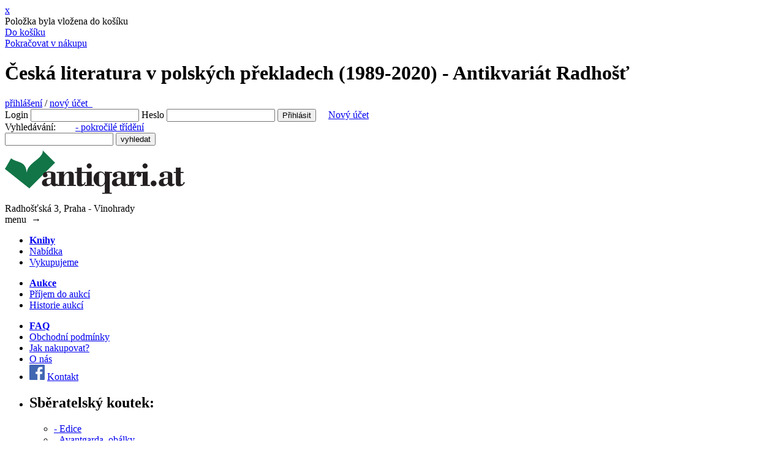

--- FILE ---
content_type: text/html; charset=UTF-8
request_url: https://www.antiqari.at/kniha/ceska-literatura-v-polskych-prekladech-1989-2022
body_size: 6167
content:
<!DOCTYPE html>
<html lang="cs">
<head>
  <title>Česká literatura v polských překladech (1989-2020) - Antikvariát Radhošť</title>
  <meta name="viewport" content="width=device-width, initial-scale=1.0">
  <meta name="title" content="Česká literatura v polských překladech (1989-2020) - Antikvariát Radhošť"/>
  <meta name="description" content="    Kubíček, Tomáš, Kubíček, Jaromír, Goszczyńska, Joanna,     
"/>
  <meta name="keywords" content="Česká literatura v polských překladech (1989-2020), kniha, antikvariat"/>
      <meta name="robots" content="all, follow"/>
    <meta name="author" content="MiniObr.cz"/>
  <link rel="shortcut icon" href="/ar/images/favicon.ico"/>
  <link rel="stylesheet" type="text/css" media="screen" href="/ar/css/style.css?v=7">
  <link rel="stylesheet" type="text/css" media="screen" href="/css/jquery.lightbox-0.5.css">
    <script type="text/javascript" src="/js/jquery.js"></script>
  <script type="text/javascript" src="/js/jquery.lightbox-0.5.min.js"></script>
  </head>
<body>
<div class="modal-window cart" >
  <div class="modal-overlay"></div>
  <div class="modal-wrap">
    <a href="#" title="X" class="close" onclick="$('.modal-window.cart').removeClass('active');location.reload();">x</a>
    <div class="modal-content">
      <div class="title"></div>
      <div class="content">
        <div class="modal-info">Položka byla vložena do košíku</div>
        <div class="modal-cart">
          <a href="https://www.antiqari.at/kosik">Do košíku</a>
          <span class="ar"><span></span></span>
        </div>
        <div class="modal-list">
          <a href="#" onclick="$('.modal-window.cart').removeClass('active');location.reload();">Pokračovat v nákupu</a>
          <span class="ar"><span></span></span>
        </div>
      </div>
    </div>
  </div>
</div>

<div id="wrapper">
  <div id="page-over">
    <div id="page">
      <div id="header">
        <h1>Česká literatura v polských překladech (1989-2020) - Antikvariát Radhošť</h1>
        <div id="header-box">
          <div id="mobil-login" >
                          <a href="https://www.antiqari.at/prihlaseni">přihlášení</a>&nbsp;/
              <a href="https://www.antiqari.at/registrace">nový účet &nbsp;</a>
                      </div>
          <div id="user-box">
              <form method="post" action="https://www.antiqari.at/prihlaseni" name="login" id="sf_guard_signin" class="sf_apply_signin_inline">
    <label for="signin_username">Login</label>
    <input type="text" name="orderUser[web_username]" id="signin_username" required />
    <label for="signin_password">Heslo</label>
    <input type="password" name="orderUser[web_password]" id="signin_password" required />
    <!--<label for="signin_remember">Pamatovat</label>
    <input type="checkbox" name="orderUser[remember]" id="signin_remember" />
    -->
    <input type="hidden" id="orderUser__token" name="orderUser[_token]" value="S79fM1R77WiSZk2D9NgnFxTVpf2_GivQ_L8avK9Mwy0" />
    <input class="submit" type="submit" value="Přihlásit" />
    &nbsp;&nbsp;&nbsp;
    <a href="https://www.antiqari.at/registrace">Nový účet</a>
  </form>

          </div>
                    <!-- kosik -->
                    <div id="search">
            <form method="get" action="https://www.antiqari.at/vyhledavani">
              <div>
                <span>Vyhledávání:
                &nbsp;&nbsp;&nbsp;&nbsp;&nbsp;&nbsp;&nbsp;<a href="https://www.antiqari.at/trideni-knih">- pokročilé třídění</a>
                                    <br/>
                </span>
                <input type="text" name="q" id="search-text" value=""/>
                <input type="submit" id="search-submit" value="vyhledat"/>
              </div>
            </form>
          </div>
        </div>
        <div id="logo">
                      <div id="title">
              <a href="https://www.antiqari.at/">
                <img src="/ar/images/logo.png" alt="Antikvariát Radhošť" />
              </a>
            </div>
                    <div id="address">
            Radhošťská 3, Praha - Vinohrady
          </div>
        </div>
      </div>
      <div id="mobil-sidebar">menu &nbsp;<span>&rarr;</span></div>
<div id="sidebar">
  <div id="menu">
    <ul>
      <li class="first" ><a href="https://www.antiqari.at/knihy"><strong>Knihy</strong></a></li>
      <li><a href="https://www.antiqari.at/knihy">Nabídka</a></li>
      <li><a href="https://www.antiqari.at/stranka/vykupujeme">Vykupujeme</a></li>
    </ul>
    <ul>
      <li class="first" ><a href="https://www.antiqari.at/aukce"><strong>Aukce</strong></a></li>
            <li><a href="https://www.antiqari.at/stranka/prijem-do-aukci">Příjem do aukcí</a></li>
      <li><a href="https://www.antiqari.at/aukce/historie">Historie aukcí</a></li>
    </ul>
    <ul>
      <li class="first" ><a href="https://www.antiqari.at/stranka/vykupujeme"><strong>FAQ</strong></a></li>
      <li><a href="https://www.antiqari.at/stranka/obchodni-podminky">Obchodní podmínky</a></li>
      <li><a href="https://www.antiqari.at/stranka/jak-nakupovat">Jak nakupovat?</a></li>
      <li><a href="https://www.antiqari.at/stranka/o-nas">O nás</a></li>
      <li><a class="facebook" target="_blank" href="https://www.facebook.com/AntiqariatRadhostska/"><img src="/ar/images/facebook.png" width="25" /></a>
        <a href="https://www.antiqari.at/stranka/kontakt">Kontakt</a>
      </li>
    </ul>
  </div>
    <ul>
      <li>
        <div id="other_categories">
          <h2>Sběratelský koutek:</h2>
                    <ul>
            <li class="categories"><a href="https://www.antiqari.at/seznam-edic">- Edice</a></li>
                                          <li class="categories">
                  <a href="https://www.antiqari.at/kategorie/avantgarda-obalky">- Avantgarda, obálky</a>
                </li>
                                                        <li class="categories">
                  <a href="https://www.antiqari.at/kategorie/bibliofilie-knihy-s-grafikou">- Bibliofilie, knihy s grafikou</a>
                </li>
                                                        <li class="categories">
                  <a href="https://www.antiqari.at/kategorie/exilova-vydani">- Exilová vydání</a>
                </li>
                                                        <li class="categories">
                  <a href="https://www.antiqari.at/kategorie/knizni-celky">- Knižní celky</a>
                </li>
                                                        <li class="categories">
                  <a href="https://www.antiqari.at/kategorie/podpisy-a-dedikace">- Podpisy a dedikace</a>
                </li>
                                                        <li class="categories">
                  <a href="https://www.antiqari.at/kategorie/rarity">- Rarity</a>
                </li>
                                      <li class="categories">
              <a href="https://www.antiqari.at/doporucujeme">- Doporučujeme</a>
            </li>
          </ul>
        </div>

        <div>
          <h2>Kategorie:</h2>
          <ul>
                                          <li class="categories">
                  <a href="https://www.antiqari.at/kategorie/anticka-klasicka-literatura">Antická klasická literatura</a>
                </li>
                                                        <li class="categories">
                  <a href="https://www.antiqari.at/kategorie/architektura">Architektura</a>
                </li>
                                                        <li class="categories">
                  <a href="https://www.antiqari.at/kategorie/beletrie-ceska-a-zahranicni">Beletrie česká a světová</a>
                </li>
                                                        <li class="categories">
                  <a href="https://www.antiqari.at/kategorie/casopisy">Časopisy a periodika</a>
                </li>
                                                        <li class="categories">
                  <a href="https://www.antiqari.at/kategorie/cina-japonsko">Čína, Japonsko</a>
                </li>
                                                        <li class="categories">
                  <a href="https://www.antiqari.at/kategorie/cestopisy-a-pruvodce">Cestopisy a průvodce</a>
                </li>
                                                        <li class="categories">
                <a href="https://www.antiqari.at/kategorie/cizojazycne-tituly" onmouseover="show('#sub_cizojazycne-tituly')">Cizojazyčné tituly</a>
                <br/>
                <ul class="subcategories" id="sub_cizojazycne-tituly" >
                                      <li class="categories" >
                      <a href="https://www.antiqari.at/kategorie/ostatni-1">
                        Ostatní
                      </a>
                    </li>
                                      <li class="categories" >
                      <a href="https://www.antiqari.at/kategorie/francouzstina">
                        Francouzština
                      </a>
                    </li>
                                      <li class="categories" >
                      <a href="https://www.antiqari.at/kategorie/nemcina">
                        Němčina
                      </a>
                    </li>
                                      <li class="categories" >
                      <a href="https://www.antiqari.at/kategorie/anglictina">
                        Angličtina
                      </a>
                    </li>
                                  </ul>
                                                        <li class="categories">
                  <a href="https://www.antiqari.at/kategorie/detektivky">Detektivky</a>
                </li>
                                                        <li class="categories">
                  <a href="https://www.antiqari.at/kategorie/detska-a-dobrodruzna-literatura">Dětská literatura</a>
                </li>
                                                        <li class="categories">
                  <a href="https://www.antiqari.at/kategorie/divadlo">Divadlo</a>
                </li>
                                                        <li class="categories">
                  <a href="https://www.antiqari.at/kategorie/dobrodruzna-literatura">Dobrodružná literatura</a>
                </li>
                                                        <li class="categories">
                  <a href="https://www.antiqari.at/kategorie/film">Film</a>
                </li>
                                                        <li class="categories">
                  <a href="https://www.antiqari.at/kategorie/fotograficke-publikace">Fotografické publikace</a>
                </li>
                                                        <li class="categories">
                  <a href="https://www.antiqari.at/kategorie/gastronomie-kucharky">Gastronomie, kuchařky</a>
                </li>
                                                        <li class="categories">
                  <a href="https://www.antiqari.at/kategorie/grafika-kresby-fotografie-pohledy">Grafika, kresby, fotografie, pohledy</a>
                </li>
                                                        <li class="categories">
                  <a href="https://www.antiqari.at/kategorie/historie-a-militaria">Historie a militária</a>
                </li>
                                                        <li class="categories">
                  <a href="https://www.antiqari.at/kategorie/hudba">Hudba</a>
                </li>
                                                        <li class="categories">
                  <a href="https://www.antiqari.at/kategorie/judaika">Judaika</a>
                </li>
                                                        <li class="categories">
                  <a href="https://www.antiqari.at/kategorie/komiks">Komiks</a>
                </li>
                                                        <li class="categories">
                  <a href="https://www.antiqari.at/kategorie/literarni-veda-a-lingvistika">Literární věda a lingvistika</a>
                </li>
                                                        <li class="categories">
                  <a href="https://www.antiqari.at/kategorie/loutkarstvi-hracky">Loutkářství, hračky</a>
                </li>
                                                        <li class="categories">
                <a href="https://www.antiqari.at/kategorie/lp-desky-dvd" onmouseover="show('#sub_lp-desky-dvd')">LP desky, DVD</a>
                <br/>
                <ul class="subcategories" id="sub_lp-desky-dvd" >
                                      <li class="categories" >
                      <a href="https://www.antiqari.at/kategorie/jazz-blues-swing">
                        Jazz, Blues, Swing
                      </a>
                    </li>
                                      <li class="categories" >
                      <a href="https://www.antiqari.at/kategorie/vazna-hudba">
                        Vážná hudba
                      </a>
                    </li>
                                      <li class="categories" >
                      <a href="https://www.antiqari.at/kategorie/mluvene-slovo">
                        Mluvené slovo
                      </a>
                    </li>
                                      <li class="categories" >
                      <a href="https://www.antiqari.at/kategorie/ostatni">
                        Ostatní
                      </a>
                    </li>
                                  </ul>
                                                        <li class="categories">
                  <a href="https://www.antiqari.at/kategorie/mapy-atlasy">Mapy, atlasy</a>
                </li>
                                                        <li class="categories">
                  <a href="https://www.antiqari.at/kategorie/mistopis-a-zemepis">Místopis a zeměpis</a>
                </li>
                                                        <li class="categories">
                  <a href="https://www.antiqari.at/kategorie/myslivost-lesnictvi">Myslivost, lesnictví</a>
                </li>
                                                        <li class="categories">
                  <a href="https://www.antiqari.at/kategorie/mystika-esoterika-nabozenstvi-a-podobne">Mystika, esoterika a magie</a>
                </li>
                                                        <li class="categories">
                  <a href="https://www.antiqari.at/kategorie/nabozenstvi-a-religionistika">Náboženství a religionistika</a>
                </li>
                                                        <li class="categories">
                  <a href="https://www.antiqari.at/kategorie/pameti-korespondence">Paměti, korespondence</a>
                </li>
                                                        <li class="categories">
                  <a href="https://www.antiqari.at/kategorie/pisnicky">Písničky</a>
                </li>
                                                        <li class="categories">
                  <a href="https://www.antiqari.at/kategorie/poezie-ceska-a-zahranicni">Poezie česká a zahraniční</a>
                </li>
                                                        <li class="categories">
                  <a href="https://www.antiqari.at/kategorie/pragensie">Pragensie</a>
                </li>
                                                        <li class="categories">
                  <a href="https://www.antiqari.at/kategorie/priroda-a-prirodopis">Příroda a přírodopis</a>
                </li>
                                                        <li class="categories">
                  <a href="https://www.antiqari.at/kategorie/prirodni-vedy">Přírodní vědy</a>
                </li>
                                                        <li class="categories">
                  <a href="https://www.antiqari.at/kategorie/publicistika-rozhovory">Publicistika, rozhovory</a>
                </li>
                                                        <li class="categories">
                  <a href="https://www.antiqari.at/kategorie/sci-fi-a-fantasy">Sci-Fi a Fantasy</a>
                </li>
                                                        <li class="categories">
                  <a href="https://www.antiqari.at/kategorie/slovensko-knihy-ve-slovenstine">Slovensko, knihy ve slovenštině</a>
                </li>
                                                        <li class="categories">
                  <a href="https://www.antiqari.at/kategorie/ucebnice-slovniky-a-encyklopedie">Slovníky a encyklopedie</a>
                </li>
                                                        <li class="categories">
                <a href="https://www.antiqari.at/kategorie/spolecenske-vedy" onmouseover="show('#sub_spolecenske-vedy')">Společenské vědy</a>
                <br/>
                <ul class="subcategories" id="sub_spolecenske-vedy" >
                                      <li class="categories" >
                      <a href="https://www.antiqari.at/kategorie/pravo-a-ekonomie">
                        Právo a ekonomie
                      </a>
                    </li>
                                      <li class="categories" >
                      <a href="https://www.antiqari.at/kategorie/filosofie">
                        Filosofie
                      </a>
                    </li>
                                      <li class="categories" >
                      <a href="https://www.antiqari.at/kategorie/sociologie-1">
                        Sociologie
                      </a>
                    </li>
                                      <li class="categories" >
                      <a href="https://www.antiqari.at/kategorie/psychologie">
                        Psychologie
                      </a>
                    </li>
                                      <li class="categories" >
                      <a href="https://www.antiqari.at/kategorie/politologie">
                        Politologie
                      </a>
                    </li>
                                      <li class="categories" >
                      <a href="https://www.antiqari.at/kategorie/estetika-a-teorie-umeni">
                        Estetika a teorie umění
                      </a>
                    </li>
                                  </ul>
                                                        <li class="categories">
                  <a href="https://www.antiqari.at/kategorie/sport">Sport</a>
                </li>
                                                        <li class="categories">
                  <a href="https://www.antiqari.at/kategorie/stare-tisky-pred-r-aa9">Staré tisky (před r.1900)</a>
                </li>
                                                        <li class="categories">
                  <a href="https://www.antiqari.at/kategorie/technicka-literatura">Technická literatura</a>
                </li>
                                                        <li class="categories">
                  <a href="https://www.antiqari.at/kategorie/typografie-a-kaligrafie">Typografie a kaligrafie</a>
                </li>
                                                        <li class="categories">
                <a href="https://www.antiqari.at/kategorie/umeni-a-architektura" onmouseover="show('#sub_umeni-a-architektura')">Umění</a>
                <br/>
                <ul class="subcategories" id="sub_umeni-a-architektura" >
                                      <li class="categories" >
                      <a href="https://www.antiqari.at/kategorie/vytvarne-umeni">
                        Výtvarné umění
                      </a>
                    </li>
                                      <li class="categories" >
                      <a href="https://www.antiqari.at/kategorie/socharstvi">
                        Sochařství
                      </a>
                    </li>
                                      <li class="categories" >
                      <a href="https://www.antiqari.at/kategorie/design-a-uzite-umeni-1">
                        Design a užité umění
                      </a>
                    </li>
                                      <li class="categories" >
                      <a href="https://www.antiqari.at/kategorie/mimoevropske-umeni">
                        Mimoevropské umění
                      </a>
                    </li>
                                      <li class="categories" >
                      <a href="https://www.antiqari.at/kategorie/umeni-staroveku">
                        Umění Starověku
                      </a>
                    </li>
                                      <li class="categories" >
                      <a href="https://www.antiqari.at/kategorie/monografie">
                        Monografie
                      </a>
                    </li>
                                      <li class="categories" >
                      <a href="https://www.antiqari.at/kategorie/umelecke-casopisy-a-sborniky">
                        Umělecké časopisy a sborníky
                      </a>
                    </li>
                                      <li class="categories" >
                      <a href="https://www.antiqari.at/kategorie/katalogy-vytvarneho-umeni">
                        Katalogy výtvarného umění
                      </a>
                    </li>
                                      <li class="categories" >
                      <a href="https://www.antiqari.at/kategorie/katalogy-vytvarneho-umeni-do-roku-aa948">
                        Katalogy výtvarného umění do roku 1948
                      </a>
                    </li>
                                  </ul>
                                                        <li class="categories">
                  <a href="https://www.antiqari.at/kategorie/varia">Varia</a>
                </li>
                                                        <li class="categories">
                <a href="https://www.antiqari.at/kategorie/naucna-literatura" onmouseover="show('#sub_naucna-literatura')">Zájmová a naučná literatura</a>
                <br/>
                <ul class="subcategories" id="sub_naucna-literatura" >
                                      <li class="categories" >
                      <a href="https://www.antiqari.at/kategorie/horolezectvi">
                        Horolezectví
                      </a>
                    </li>
                                  </ul>
                                                        <li class="categories">
                  <a href="https://www.antiqari.at/kategorie/zivotopisy-a-legendy">Životopisy a legendy</a>
                </li>
                                                        <li class="categories">
                  <a href="https://www.antiqari.at/kategorie/darkove-poukazy">Dárkové poukazy</a>
                </li>
                                    </ul>
        </div>
      </li>
    </ul>
    <br /><br /><br />
      <small>Odkazy:</small><br />
    <ul>
      <li>
        <ul>
                    <li>
            <a href="http://www.auctions-art.cz/" title="" target="_blank"  ><small>Aukční síň Vltavín</small></a>
          </li>
                    <li>
            <a href="https://www.facebook.com/AntiqariatRadhostska/" title="" target="_blank"  ><small>Facebook Antiqari.at</small></a>
          </li>
                    <li>
            <a href="https://www.facebook.com/bzzzmed/" title="" target="_blank"  ><small>Nejlepší med široko daleko</small></a>
          </li>
                    <li>
            <a href="https://www.antikvariat-vltavin.cz/" title="Antikvariát Vltavín" target="_blank"  ><small>Antikvariát Vltavín</small></a>
          </li>
                    <li>
            <a href="http://www.husitsky-bedekr.cz/" title="Průvodce s vyhledáváním husitských památek, míst a tras, podle vaší aktuální polohy." target="_blank"  ><small>Husitský-Bedekr.cz</small></a>
          </li>
                    <li>
            <a href="https://www.adplus.cz/" title="Antikvariát Dlážděná" target="_blank"  ><small>Antikvariát Dlážděná</small></a>
          </li>
                    <li>
            <a href="https://www.nebezbozi.cz/" title="" target="_blank"  ><small>Nebezboží.cz</small></a>
          </li>
                  </ul>
      </li>
    </ul>
  </div>
<!-- end #sidebar -->

      <div id="page-content">
        <div id="content" >
                                <div class="detail-over" >
    <div class="detail" >
      <div class="price">
                                        Cena: <strong>180,-</strong>
                                <br /><a rel="nofollow" href="javascript:void(0);" class="ajax-cart" data-href="https://www.antiqari.at/pridat-do-kosiku?b=101666&amp;c=1&amp;p=180" title="přidat do košíku" >Objednat <img src="/ar/images/kosik.gif" alt="košík" /></a>
                  
      </div>
      <h2 class="title">Česká literatura v polských překladech (1989-2020)</h2>
      <p>
              </p>
      <div class="entry">
                <div class="gallery" >
          <a href="/uploads/books/ceska-literatura-v-polskych-prekladech-1989-2020_3.jpg" target="_blank"  title="Česká literatura v polských překladech (1989-2020)" >
            <img alt="" src="https://www.antiqari.at/uploads/600x600/uploads/books/ceska-literatura-v-polskych-prekladech-1989-2020_3.jpg" />
          </a>
        </div>
        
                 <div><strong>Autor</strong></div>
          <p>
                                        <a href="https://www.antiqari.at/autor/kubicek-tomas">Kubíček, Tomáš</a>
                          ,               <a href="https://www.antiqari.at/autor/kubicek-jaromir">Kubíček, Jaromír</a>
                          ,               <a href="https://www.antiqari.at/autor/goszczy-ska-joanna">Goszczyńska, Joanna</a>
                     </p>
        
        
        
        
        
        
                  <p><strong>Nakladatel:</strong> Moravská zemská knihovna</p>
        
                  <p><strong>Místo:</strong> Brno</p>
        
                  <p><strong>Rok:</strong> 2020</p>
        
                  <p><strong>Stran:</strong> 231</p>
        
                  <p><strong>Evid. číslo:</strong> R73194</p>
        
        
                  <p><strong>Vazba:</strong> laminovaná
                                                     bez obálky
                      </p>
        
                  <p><strong>Stav:</strong> výborný</p>
        
        
        
        <p class="links"><strong>Kategorie:</strong>
                    <a href="https://www.antiqari.at/kategorie/literarni-veda-a-lingvistika">Literární věda a lingvistika</a>                  </p>

        
        <p class="links down">
          <a href="https://www.antiqari.at/knihy">Knihy</a>
          &nbsp;|&nbsp;<a href="https://www.antiqari.at/seznam-autoru">Autoři</a>
          &nbsp;|&nbsp;<a href="https://www.antiqari.at/seznam-ilustratoru" >Ilustrátoři</a>
          &nbsp;|&nbsp;<a href="https://www.antiqari.at/seznam-typografu" >Typograf</a>
          &nbsp;|&nbsp;<a href="https://www.antiqari.at/seznam-prekladatelu" >Překladatelé</a>
          &nbsp;|&nbsp;<a href="https://www.antiqari.at/seznam-vydavatelu" >Nakladatelství</a>
          &nbsp;|&nbsp;<a href="https://www.antiqari.at/seznam-mista-vydani" >Místa vydání</a>
        </p>
      </div>
    </div>
  </div>
        </div>
        <div class="clear"></div>
      </div><!-- end #page-content -->
    </div><!-- end #page -->
    <div id="rightbar">
      <div class="box banner" >
  <a href="https://antikvari.at/" title="Antikvari.at" target="_blank" >
    <img alt="" src="/uploads/banner/2a317792be9c675f156deee58e34669dfe2712dc.gif" />
  </a>
</div>


<div class="box" >
  <h2 class="title"><a href="https://www.antiqari.at/doporucujeme">Doporučujeme:</h2>
  <div class="item-list" >
        <div class="item-over" >
      <div class="item" >
        <div class="item-header" >
          <a href="https://www.antiqari.at/kniha/druha-svetova-valka-i-vi-komplet-4" ><strong>Druhá světová válka I.-VI. (Komplet)</strong></a>
        </div>
        <div class="list-gallery" >
          <a href="https://www.antiqari.at/kniha/druha-svetova-valka-i-vi-komplet-4" title="Druhá světová válka I.-VI. (Komplet)"><img alt="" src="https://www.antiqari.at/uploads/120x120/uploads/books/fb-fb8154ecf9aa4d6624dd1a53019e2ee3_2.jpg" /></a>
        </div>
        <div class="item-autor" ><div>Autor</div><div><a href="/autor/churchill-winston-s">Churchill, Winston S.</a></div> </div> <div class="item-meta" >
                <p>Nakladatelství Lidové noviny</p><p>Stav: velmi dobrý stav všech svazků; obálky lehce pomačkané a otřepené</p></div>
      </div>
    </div>
    <br class="clear" />
        <div class="item-over" >
      <div class="item" >
        <div class="item-header" >
          <a href="https://www.antiqari.at/kniha/lanny-budd-komplet-22-svazku-3" ><strong>Lanny Budd (Komplet, 22 svazků)</strong></a>
        </div>
        <div class="list-gallery" >
          <a href="https://www.antiqari.at/kniha/lanny-budd-komplet-22-svazku-3" title="Lanny Budd (Komplet, 22 svazků)"><img alt="" src="https://www.antiqari.at/uploads/120x120/uploads/books/1b-1b68cb606349a1cf03d3dd3cda46df92.jpg" /></a>
        </div>
        <div class="item-autor" ><div>Autor</div><div><a href="/autor/sinclair-upton">Sinclair, Upton</a></div> </div> <div class="item-meta" >
                <p>Erika</p> <p>Obs.: Svítání, Konec světa, Mezi dvěma světy, Pastýřův hlas, Dračí sklizeň, Brána je dokořán, Velké poslání, Návrat Lannyho Budda, Dračí zuby, Prezidentův agent, Svět na vahách; dva svazky každého dílu, vyd. v letech 1992 až 1995; individuální výše poštovného v případě zasílání</p><p>Stav: Velmi dobrý až výborný stav všech svazků</p></div>
      </div>
    </div>
    <br class="clear" />
        <div class="item-over" >
      <div class="item" >
        <div class="item-header" >
          <a href="https://www.antiqari.at/kniha/jen-tak-3" ><strong>Jen tak</strong></a>
        </div>
        <div class="list-gallery" >
          <a href="https://www.antiqari.at/kniha/jen-tak-3" title="Jen tak"><img alt="" src="https://www.antiqari.at/uploads/120x120/uploads/books/52-52b607b72ace339b6bdcfc4d797da131c17f9a07_2.jpg" /></a>
        </div>
        <div class="item-autor" ><div>Autor</div><div><a href="/autor/prevert-jacques">Prévert, Jacques</a></div> </div> <div class="item-meta" >
                <p>1958, SNKLHU (Státní nakladatelství krásné literatury, hudby a umění)</p><p>Stav: zažloutlé okraje obálky, okraje odřené,  jinak pěkný stav</p></div>
      </div>
    </div>
    <br class="clear" />
      </div>
</div>

    </div>
  </div><!-- end #page-over -->
  <div id="footer" class="clear">
    <p>Copyright (c) 2026 Antikvariát Radhošť</p>
  </div>
</div>
<!-- end #footer -->
  <div class="modal-window cookie active" >
  <div class="modal-overlay"></div>
  <div class="modal-wrap cookie">
    <div class="modal-content cookie">
      <div class="title"><strong>Používáme soubory cookies</strong></div>
      <div class="content">
        <div class="modal-info cookie">
            Tyto webové stránky používají soubory cookies a další nástroje sloužící ke správné funkčnosti stránek,
            analýzy návštěvnosti webových stránek a zjištění zdroje návštěvnosti.
            <div class="modal-more">
              <div class="modal-more-content">
              <strong>Bezpodmínečně nutné soubory cookies</strong>
              <br>
                Tyto soubory cookies jsou nezbytné k tomu, abychom vám mohli poskytovat služby dostupné prostřednictvím našeho webu a abychom vám umožnili používat určité funkce našeho webu. Bez těchto cookies vám nemůžeme na naší webové stránce poskytovat určité služby
              </div>
              <div class="more-content">
              <strong>Sledovací a výkonnostní soubory cookies</strong>
              <br>
                Tyto soubory cookies se používají ke shromažďování informací pro analýzu provozu na našich webových stránkách a sledování používání našich webových stránek uživateli. Tyto soubory cookies mohou například sledovat věci jako je doba kterou na webu trávíte, nebo stránky, které navštěvujete, což nám pomáhá pochopit, jak pro vás můžeme vylepšit náš web. Informace shromážděné prostřednictvím těchto sledovacích a výkonnostních cookies neidentifikují žádné osoby.
              </div>
            </div>
          <a href="javascript:void(0);" class="toggle-more active" onclick="$('.modal-more').addClass('active');$('.toggle-less').addClass('active');$('.toggle-more').removeClass('active');">Více</a>
          <a href="javascript:void(0);" class="toggle-less" onclick="$('.modal-more').removeClass('active');$('.toggle-more').addClass('active');$('.toggle-less').removeClass('active');">Skrýt</a>
          <br class="clear">
        </div>
        <div class="modal-cart cookie">
          <a href="javascript:void(0);" class="ajax-cookie" data-href="https://www.antiqari.at/ajax/cookie/less">
            Používat pouze nezbytné cookies
          </a>
        </div>
        <div class="modal-list cookie">
          <a href="javascript:void(0);" class="ajax-cookie" data-href="https://www.antiqari.at/ajax/cookie/all">
            Používat všechny cookies
          </a>
        </div>
      </div>
    </div>
  </div>
</div>


<script type="text/javascript" src="/js/main.js?v=4"></script>
</body>
</html>
